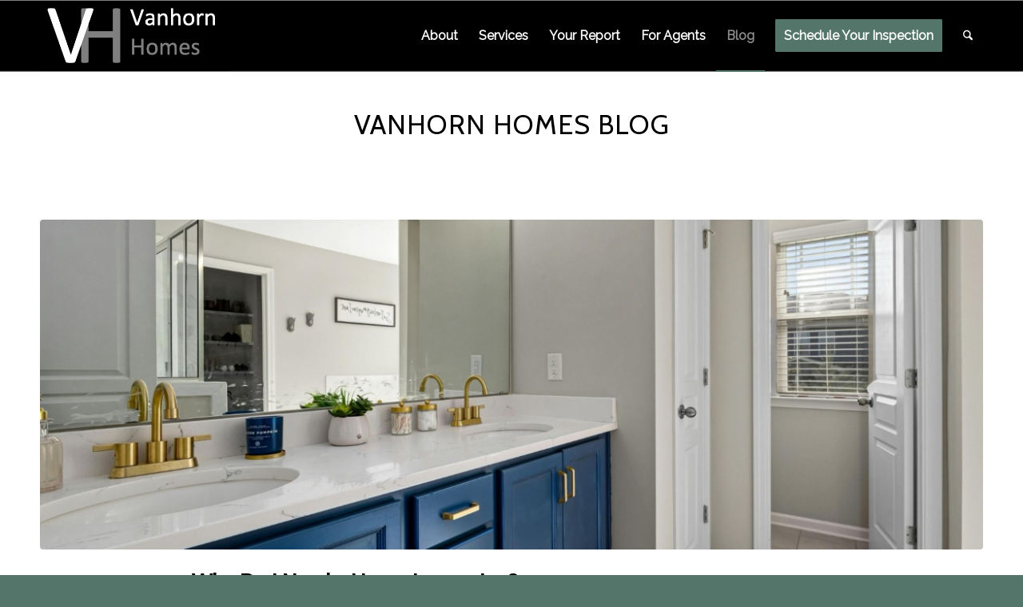

--- FILE ---
content_type: text/html; charset=UTF-8
request_url: https://www.vanhornhomes.com/news/
body_size: 10782
content:
<!DOCTYPE html>
<html lang="en-US" class="html_stretched responsive av-preloader-disabled  html_header_top html_logo_left html_main_nav_header html_menu_right html_slim html_header_sticky html_header_shrinking html_mobile_menu_phone html_header_searchicon html_content_align_center html_header_unstick_top_disabled html_header_stretch_disabled html_av-overlay-side html_av-overlay-side-classic html_av-submenu-noclone html_entry_id_28 av-cookies-no-cookie-consent av-no-preview av-default-lightbox html_text_menu_active av-mobile-menu-switch-default">
<head>
<meta charset="UTF-8" />


<!-- mobile setting -->
<meta name="viewport" content="width=device-width, initial-scale=1">

<!-- Scripts/CSS and wp_head hook -->
<meta name='robots' content='index, follow, max-image-preview:large, max-snippet:-1, max-video-preview:-1' />

	<!-- This site is optimized with the Yoast SEO plugin v26.7 - https://yoast.com/wordpress/plugins/seo/ -->
	<title>News - Vanhorn Homes</title>
	<link rel="canonical" href="https://www.vanhornhomes.com/news/" />
	<meta property="og:locale" content="en_US" />
	<meta property="og:type" content="article" />
	<meta property="og:title" content="News - Vanhorn Homes" />
	<meta property="og:url" content="https://www.vanhornhomes.com/news/" />
	<meta property="og:site_name" content="Vanhorn Homes" />
	<meta property="article:modified_time" content="2025-11-26T16:13:00+00:00" />
	<meta name="twitter:card" content="summary_large_image" />
	<meta name="twitter:label1" content="Est. reading time" />
	<meta name="twitter:data1" content="1 minute" />
	<script type="application/ld+json" class="yoast-schema-graph">{"@context":"https://schema.org","@graph":[{"@type":"WebPage","@id":"https://www.vanhornhomes.com/news/","url":"https://www.vanhornhomes.com/news/","name":"News - Vanhorn Homes","isPartOf":{"@id":"https://www.vanhornhomes.com/#website"},"datePublished":"2015-10-21T11:50:49+00:00","dateModified":"2025-11-26T16:13:00+00:00","breadcrumb":{"@id":"https://www.vanhornhomes.com/news/#breadcrumb"},"inLanguage":"en-US","potentialAction":[{"@type":"ReadAction","target":["https://www.vanhornhomes.com/news/"]}]},{"@type":"BreadcrumbList","@id":"https://www.vanhornhomes.com/news/#breadcrumb","itemListElement":[{"@type":"ListItem","position":1,"name":"Home","item":"https://www.vanhornhomes.com/"},{"@type":"ListItem","position":2,"name":"News"}]},{"@type":"WebSite","@id":"https://www.vanhornhomes.com/#website","url":"https://www.vanhornhomes.com/","name":"Vanhorn Homes","description":"Home Inspections for the Seattle Area","publisher":{"@id":"https://www.vanhornhomes.com/#organization"},"potentialAction":[{"@type":"SearchAction","target":{"@type":"EntryPoint","urlTemplate":"https://www.vanhornhomes.com/?s={search_term_string}"},"query-input":{"@type":"PropertyValueSpecification","valueRequired":true,"valueName":"search_term_string"}}],"inLanguage":"en-US"},{"@type":"Organization","@id":"https://www.vanhornhomes.com/#organization","name":"Vanhorn Homes","url":"https://www.vanhornhomes.com/","logo":{"@type":"ImageObject","inLanguage":"en-US","@id":"https://www.vanhornhomes.com/#/schema/logo/image/","url":"https://dqybj0sgltn1w.cloudfront.net/wp-content/uploads/sites/312/2021/08/12140807/vanhorn-logo.png","contentUrl":"https://dqybj0sgltn1w.cloudfront.net/wp-content/uploads/sites/312/2021/08/12140807/vanhorn-logo.png","width":450,"height":167,"caption":"Vanhorn Homes"},"image":{"@id":"https://www.vanhornhomes.com/#/schema/logo/image/"}}]}</script>
	<!-- / Yoast SEO plugin. -->


<link rel='dns-prefetch' href='//www.vanhornhomes.com' />
<link rel="alternate" type="application/rss+xml" title="Vanhorn Homes &raquo; Feed" href="https://www.vanhornhomes.com/feed/" />
<link rel="alternate" type="application/rss+xml" title="Vanhorn Homes &raquo; Comments Feed" href="https://www.vanhornhomes.com/comments/feed/" />
<link rel="alternate" title="oEmbed (JSON)" type="application/json+oembed" href="https://www.vanhornhomes.com/wp-json/oembed/1.0/embed?url=https%3A%2F%2Fwww.vanhornhomes.com%2Fnews%2F" />
<link rel="alternate" title="oEmbed (XML)" type="text/xml+oembed" href="https://www.vanhornhomes.com/wp-json/oembed/1.0/embed?url=https%3A%2F%2Fwww.vanhornhomes.com%2Fnews%2F&#038;format=xml" />
<style id='wp-img-auto-sizes-contain-inline-css' type='text/css'>
img:is([sizes=auto i],[sizes^="auto," i]){contain-intrinsic-size:3000px 1500px}
/*# sourceURL=wp-img-auto-sizes-contain-inline-css */
</style>
<link rel='stylesheet' id='avia-grid-css' href='https://www.vanhornhomes.com/wp-content/themes/enfold/css/grid.css?ver=7.1.1' type='text/css' media='all' />
<link rel='stylesheet' id='avia-base-css' href='https://www.vanhornhomes.com/wp-content/themes/enfold/css/base.css?ver=7.1.1' type='text/css' media='all' />
<link rel='stylesheet' id='avia-layout-css' href='https://www.vanhornhomes.com/wp-content/themes/enfold/css/layout.css?ver=7.1.1' type='text/css' media='all' />
<link rel='stylesheet' id='avia-module-blog-css' href='https://www.vanhornhomes.com/wp-content/themes/enfold/config-templatebuilder/avia-shortcodes/blog/blog.css?ver=7.1.1' type='text/css' media='all' />
<link rel='stylesheet' id='avia-module-postslider-css' href='https://www.vanhornhomes.com/wp-content/themes/enfold/config-templatebuilder/avia-shortcodes/postslider/postslider.css?ver=7.1.1' type='text/css' media='all' />
<link rel='stylesheet' id='avia-module-button-css' href='https://www.vanhornhomes.com/wp-content/themes/enfold/config-templatebuilder/avia-shortcodes/buttons/buttons.css?ver=7.1.1' type='text/css' media='all' />
<link rel='stylesheet' id='avia-module-comments-css' href='https://www.vanhornhomes.com/wp-content/themes/enfold/config-templatebuilder/avia-shortcodes/comments/comments.css?ver=7.1.1' type='text/css' media='all' />
<link rel='stylesheet' id='avia-module-contact-css' href='https://www.vanhornhomes.com/wp-content/themes/enfold/config-templatebuilder/avia-shortcodes/contact/contact.css?ver=7.1.1' type='text/css' media='all' />
<link rel='stylesheet' id='avia-module-dynamic-field-css' href='https://www.vanhornhomes.com/wp-content/themes/enfold/config-templatebuilder/avia-shortcodes/dynamic_field/dynamic_field.css?ver=7.1.1' type='text/css' media='all' />
<link rel='stylesheet' id='avia-module-slideshow-css' href='https://www.vanhornhomes.com/wp-content/themes/enfold/config-templatebuilder/avia-shortcodes/slideshow/slideshow.css?ver=7.1.1' type='text/css' media='all' />
<link rel='stylesheet' id='avia-module-gallery-css' href='https://www.vanhornhomes.com/wp-content/themes/enfold/config-templatebuilder/avia-shortcodes/gallery/gallery.css?ver=7.1.1' type='text/css' media='all' />
<link rel='stylesheet' id='avia-module-gridrow-css' href='https://www.vanhornhomes.com/wp-content/themes/enfold/config-templatebuilder/avia-shortcodes/grid_row/grid_row.css?ver=7.1.1' type='text/css' media='all' />
<link rel='stylesheet' id='avia-module-heading-css' href='https://www.vanhornhomes.com/wp-content/themes/enfold/config-templatebuilder/avia-shortcodes/heading/heading.css?ver=7.1.1' type='text/css' media='all' />
<link rel='stylesheet' id='avia-module-hr-css' href='https://www.vanhornhomes.com/wp-content/themes/enfold/config-templatebuilder/avia-shortcodes/hr/hr.css?ver=7.1.1' type='text/css' media='all' />
<link rel='stylesheet' id='avia-module-icon-css' href='https://www.vanhornhomes.com/wp-content/themes/enfold/config-templatebuilder/avia-shortcodes/icon/icon.css?ver=7.1.1' type='text/css' media='all' />
<link rel='stylesheet' id='avia-module-icon-circles-css' href='https://www.vanhornhomes.com/wp-content/themes/enfold/config-templatebuilder/avia-shortcodes/icon_circles/icon_circles.css?ver=7.1.1' type='text/css' media='all' />
<link rel='stylesheet' id='avia-module-iconbox-css' href='https://www.vanhornhomes.com/wp-content/themes/enfold/config-templatebuilder/avia-shortcodes/iconbox/iconbox.css?ver=7.1.1' type='text/css' media='all' />
<link rel='stylesheet' id='avia-module-iconlist-css' href='https://www.vanhornhomes.com/wp-content/themes/enfold/config-templatebuilder/avia-shortcodes/iconlist/iconlist.css?ver=7.1.1' type='text/css' media='all' />
<link rel='stylesheet' id='avia-module-image-css' href='https://www.vanhornhomes.com/wp-content/themes/enfold/config-templatebuilder/avia-shortcodes/image/image.css?ver=7.1.1' type='text/css' media='all' />
<link rel='stylesheet' id='avia-module-image-diff-css' href='https://www.vanhornhomes.com/wp-content/themes/enfold/config-templatebuilder/avia-shortcodes/image_diff/image_diff.css?ver=7.1.1' type='text/css' media='all' />
<link rel='stylesheet' id='avia-module-hotspot-css' href='https://www.vanhornhomes.com/wp-content/themes/enfold/config-templatebuilder/avia-shortcodes/image_hotspots/image_hotspots.css?ver=7.1.1' type='text/css' media='all' />
<link rel='stylesheet' id='avia-module-sc-lottie-animation-css' href='https://www.vanhornhomes.com/wp-content/themes/enfold/config-templatebuilder/avia-shortcodes/lottie_animation/lottie_animation.css?ver=7.1.1' type='text/css' media='all' />
<link rel='stylesheet' id='avia-module-social-css' href='https://www.vanhornhomes.com/wp-content/themes/enfold/config-templatebuilder/avia-shortcodes/social_share/social_share.css?ver=7.1.1' type='text/css' media='all' />
<link rel='stylesheet' id='avia-module-tabs-css' href='https://www.vanhornhomes.com/wp-content/themes/enfold/config-templatebuilder/avia-shortcodes/tabs/tabs.css?ver=7.1.1' type='text/css' media='all' />
<link rel='stylesheet' id='avia-module-video-css' href='https://www.vanhornhomes.com/wp-content/themes/enfold/config-templatebuilder/avia-shortcodes/video/video.css?ver=7.1.1' type='text/css' media='all' />
<link rel='stylesheet' id='avia-scs-css' href='https://www.vanhornhomes.com/wp-content/themes/enfold/css/shortcodes.css?ver=7.1.1' type='text/css' media='all' />
<link rel='stylesheet' id='avia-fold-unfold-css' href='https://www.vanhornhomes.com/wp-content/themes/enfold/css/avia-snippet-fold-unfold.css?ver=7.1.1' type='text/css' media='all' />
<link rel='stylesheet' id='avia-popup-css-css' href='https://www.vanhornhomes.com/wp-content/themes/enfold/js/aviapopup/magnific-popup.min.css?ver=7.1.1' type='text/css' media='screen' />
<link rel='stylesheet' id='avia-lightbox-css' href='https://www.vanhornhomes.com/wp-content/themes/enfold/css/avia-snippet-lightbox.css?ver=7.1.1' type='text/css' media='screen' />
<link rel='stylesheet' id='avia-widget-css-css' href='https://www.vanhornhomes.com/wp-content/themes/enfold/css/avia-snippet-widget.css?ver=7.1.1' type='text/css' media='screen' />
<link rel='stylesheet' id='mediaelement-css' href='https://www.vanhornhomes.com/wp-includes/js/mediaelement/mediaelementplayer-legacy.min.css?ver=4.2.17' type='text/css' media='all' />
<link rel='stylesheet' id='wp-mediaelement-css' href='https://www.vanhornhomes.com/wp-includes/js/mediaelement/wp-mediaelement.min.css?ver=6.9' type='text/css' media='all' />
<link rel='stylesheet' id='avia-dynamic-css' href='https://www.vanhornhomes.com/wp-content/uploads/sites/312/dynamic_avia/enfold_child.css?ver=69272691aacfe' type='text/css' media='all' />
<link rel='stylesheet' id='avia-custom-css' href='https://www.vanhornhomes.com/wp-content/themes/enfold/css/custom.css?ver=7.1.1' type='text/css' media='all' />
<link rel='stylesheet' id='avia-style-css' href='https://www.vanhornhomes.com/wp-content/themes/enfold-child/style.css?ver=7.1.1' type='text/css' media='all' />
<link rel='stylesheet' id='avia-single-post-28-css' href='https://www.vanhornhomes.com/wp-content/uploads/sites/312/dynamic_avia/avia_posts_css/post-28.css?ver=ver-1764173626' type='text/css' media='all' />
<script type="text/javascript" src="https://www.vanhornhomes.com/wp-content/themes/enfold/js/avia-js.js?ver=7.1.1" id="avia-js-js"></script>
<script type="text/javascript" src="https://www.vanhornhomes.com/wp-content/themes/enfold/js/avia-compat.js?ver=7.1.1" id="avia-compat-js"></script>
<link rel="https://api.w.org/" href="https://www.vanhornhomes.com/wp-json/" /><link rel="alternate" title="JSON" type="application/json" href="https://www.vanhornhomes.com/wp-json/wp/v2/pages/28" /><link rel="EditURI" type="application/rsd+xml" title="RSD" href="https://www.vanhornhomes.com/xmlrpc.php?rsd" />
<meta name="generator" content="WordPress 6.9" />
<link rel='shortlink' href='https://www.vanhornhomes.com/?p=28' />

<link rel="icon" href="https://dqybj0sgltn1w.cloudfront.net/wp-content/uploads/sites/312/2021/08/12140805/vanhorn-favicon.jpg" type="image/x-icon">
<!--[if lt IE 9]><script src="https://www.vanhornhomes.com/wp-content/themes/enfold/js/html5shiv.js"></script><![endif]--><link rel="profile" href="https://gmpg.org/xfn/11" />
<link rel="alternate" type="application/rss+xml" title="Vanhorn Homes RSS2 Feed" href="https://www.vanhornhomes.com/feed/" />
<link rel="pingback" href="https://www.vanhornhomes.com/xmlrpc.php" />
<style type="text/css">
		@font-face {font-family: 'entypo-fontello-enfold'; font-weight: normal; font-style: normal; font-display: swap;
		src: url('https://www.vanhornhomes.com/wp-content/themes/enfold/config-templatebuilder/avia-template-builder/assets/fonts/entypo-fontello-enfold/entypo-fontello-enfold.woff2') format('woff2'),
		url('https://www.vanhornhomes.com/wp-content/themes/enfold/config-templatebuilder/avia-template-builder/assets/fonts/entypo-fontello-enfold/entypo-fontello-enfold.woff') format('woff'),
		url('https://www.vanhornhomes.com/wp-content/themes/enfold/config-templatebuilder/avia-template-builder/assets/fonts/entypo-fontello-enfold/entypo-fontello-enfold.ttf') format('truetype'),
		url('https://www.vanhornhomes.com/wp-content/themes/enfold/config-templatebuilder/avia-template-builder/assets/fonts/entypo-fontello-enfold/entypo-fontello-enfold.svg#entypo-fontello-enfold') format('svg'),
		url('https://www.vanhornhomes.com/wp-content/themes/enfold/config-templatebuilder/avia-template-builder/assets/fonts/entypo-fontello-enfold/entypo-fontello-enfold.eot'),
		url('https://www.vanhornhomes.com/wp-content/themes/enfold/config-templatebuilder/avia-template-builder/assets/fonts/entypo-fontello-enfold/entypo-fontello-enfold.eot?#iefix') format('embedded-opentype');
		}

		#top .avia-font-entypo-fontello-enfold, body .avia-font-entypo-fontello-enfold, html body [data-av_iconfont='entypo-fontello-enfold']:before{ font-family: 'entypo-fontello-enfold'; }
		
		@font-face {font-family: 'entypo-fontello'; font-weight: normal; font-style: normal; font-display: swap;
		src: url('https://www.vanhornhomes.com/wp-content/themes/enfold/config-templatebuilder/avia-template-builder/assets/fonts/entypo-fontello/entypo-fontello.woff2') format('woff2'),
		url('https://www.vanhornhomes.com/wp-content/themes/enfold/config-templatebuilder/avia-template-builder/assets/fonts/entypo-fontello/entypo-fontello.woff') format('woff'),
		url('https://www.vanhornhomes.com/wp-content/themes/enfold/config-templatebuilder/avia-template-builder/assets/fonts/entypo-fontello/entypo-fontello.ttf') format('truetype'),
		url('https://www.vanhornhomes.com/wp-content/themes/enfold/config-templatebuilder/avia-template-builder/assets/fonts/entypo-fontello/entypo-fontello.svg#entypo-fontello') format('svg'),
		url('https://www.vanhornhomes.com/wp-content/themes/enfold/config-templatebuilder/avia-template-builder/assets/fonts/entypo-fontello/entypo-fontello.eot'),
		url('https://www.vanhornhomes.com/wp-content/themes/enfold/config-templatebuilder/avia-template-builder/assets/fonts/entypo-fontello/entypo-fontello.eot?#iefix') format('embedded-opentype');
		}

		#top .avia-font-entypo-fontello, body .avia-font-entypo-fontello, html body [data-av_iconfont='entypo-fontello']:before{ font-family: 'entypo-fontello'; }
		</style>

<!--
Debugging Info for Theme support: 

Theme: Enfold
Version: 7.1.1
Installed: enfold
AviaFramework Version: 5.6
AviaBuilder Version: 6.0
aviaElementManager Version: 1.0.1
- - - - - - - - - - -
ChildTheme: Enfold Child
ChildTheme Version: 1.0
ChildTheme Installed: enfold

- - - - - - - - - - -
ML:512-PU:31-PLA:16
WP:6.9
Compress: CSS:disabled - JS:disabled
Updates: disabled
PLAu:15
-->
</head>

<body id="top" class="wp-singular page-template-default page page-id-28 wp-theme-enfold wp-child-theme-enfold-child stretched rtl_columns av-curtain-numeric cabin raleway  post-type-page avia-responsive-images-support" itemscope="itemscope" itemtype="https://schema.org/WebPage" >

	
	<div id='wrap_all'>

	
<header id='header' class='all_colors header_color dark_bg_color  av_header_top av_logo_left av_main_nav_header av_menu_right av_slim av_header_sticky av_header_shrinking av_header_stretch_disabled av_mobile_menu_phone av_header_searchicon av_header_unstick_top_disabled av_bottom_nav_disabled  av_header_border_disabled' aria-label="Header" data-av_shrink_factor='50' role="banner" itemscope="itemscope" itemtype="https://schema.org/WPHeader" >

		<div  id='header_main' class='container_wrap container_wrap_logo'>

        <div class='container av-logo-container'><div class='inner-container'><span class='logo avia-standard-logo'><a href='https://www.vanhornhomes.com/' class='' aria-label='Vanhorn Homes' ><img src="https://dqybj0sgltn1w.cloudfront.net/wp-content/uploads/sites/312/2021/08/12140807/vanhorn-logo.png" height="100" width="300" alt='Vanhorn Homes' title='' /></a></span><nav class='main_menu' data-selectname='Select a page'  role="navigation" itemscope="itemscope" itemtype="https://schema.org/SiteNavigationElement" ><div class="avia-menu av-main-nav-wrap"><ul role="menu" class="menu av-main-nav" id="avia-menu"><li role="menuitem" id="menu-item-117" class="menu-item menu-item-type-post_type menu-item-object-page menu-item-top-level menu-item-top-level-1"><a href="https://www.vanhornhomes.com/company/" itemprop="url" tabindex="0"><span class="avia-bullet"></span><span class="avia-menu-text">About</span><span class="avia-menu-fx"><span class="avia-arrow-wrap"><span class="avia-arrow"></span></span></span></a></li>
<li role="menuitem" id="menu-item-119" class="menu-item menu-item-type-post_type menu-item-object-page menu-item-top-level menu-item-top-level-2"><a href="https://www.vanhornhomes.com/service/" itemprop="url" tabindex="0"><span class="avia-bullet"></span><span class="avia-menu-text">Services</span><span class="avia-menu-fx"><span class="avia-arrow-wrap"><span class="avia-arrow"></span></span></span></a></li>
<li role="menuitem" id="menu-item-561" class="menu-item menu-item-type-post_type menu-item-object-page menu-item-top-level menu-item-top-level-3"><a href="https://www.vanhornhomes.com/your-report/" itemprop="url" tabindex="0"><span class="avia-bullet"></span><span class="avia-menu-text">Your Report</span><span class="avia-menu-fx"><span class="avia-arrow-wrap"><span class="avia-arrow"></span></span></span></a></li>
<li role="menuitem" id="menu-item-562" class="menu-item menu-item-type-post_type menu-item-object-page menu-item-top-level menu-item-top-level-4"><a href="https://www.vanhornhomes.com/for-agents/" itemprop="url" tabindex="0"><span class="avia-bullet"></span><span class="avia-menu-text">For Agents</span><span class="avia-menu-fx"><span class="avia-arrow-wrap"><span class="avia-arrow"></span></span></span></a></li>
<li role="menuitem" id="menu-item-732" class="menu-item menu-item-type-post_type menu-item-object-page current-menu-item page_item page-item-28 current_page_item menu-item-top-level menu-item-top-level-5"><a href="https://www.vanhornhomes.com/news/" itemprop="url" tabindex="0"><span class="avia-bullet"></span><span class="avia-menu-text">Blog</span><span class="avia-menu-fx"><span class="avia-arrow-wrap"><span class="avia-arrow"></span></span></span></a></li>
<li role="menuitem" id="menu-item-116" class="menu-item menu-item-type-post_type menu-item-object-page av-menu-button av-menu-button-colored menu-item-top-level menu-item-top-level-6"><a href="https://www.vanhornhomes.com/contact/" itemprop="url" tabindex="0"><span class="avia-bullet"></span><span class="avia-menu-text">Schedule Your Inspection</span><span class="avia-menu-fx"><span class="avia-arrow-wrap"><span class="avia-arrow"></span></span></span></a></li>
<li id="menu-item-search" class="noMobile menu-item menu-item-search-dropdown menu-item-avia-special" role="menuitem"><a class="avia-svg-icon avia-font-svg_entypo-fontello" aria-label="Search" href="?s=" rel="nofollow" title="Click to open the search input field" data-avia-search-tooltip="
&lt;search&gt;
	&lt;form role=&quot;search&quot; action=&quot;https://www.vanhornhomes.com/&quot; id=&quot;searchform&quot; method=&quot;get&quot; class=&quot;&quot;&gt;
		&lt;div&gt;
&lt;span class=&#039;av_searchform_search avia-svg-icon avia-font-svg_entypo-fontello&#039; data-av_svg_icon=&#039;search&#039; data-av_iconset=&#039;svg_entypo-fontello&#039;&gt;&lt;svg version=&quot;1.1&quot; xmlns=&quot;http://www.w3.org/2000/svg&quot; width=&quot;25&quot; height=&quot;32&quot; viewBox=&quot;0 0 25 32&quot; preserveAspectRatio=&quot;xMidYMid meet&quot; aria-labelledby=&#039;av-svg-title-1&#039; aria-describedby=&#039;av-svg-desc-1&#039; role=&quot;graphics-symbol&quot; aria-hidden=&quot;true&quot;&gt;
&lt;title id=&#039;av-svg-title-1&#039;&gt;Search&lt;/title&gt;
&lt;desc id=&#039;av-svg-desc-1&#039;&gt;Search&lt;/desc&gt;
&lt;path d=&quot;M24.704 24.704q0.96 1.088 0.192 1.984l-1.472 1.472q-1.152 1.024-2.176 0l-6.080-6.080q-2.368 1.344-4.992 1.344-4.096 0-7.136-3.040t-3.040-7.136 2.88-7.008 6.976-2.912 7.168 3.040 3.072 7.136q0 2.816-1.472 5.184zM3.008 13.248q0 2.816 2.176 4.992t4.992 2.176 4.832-2.016 2.016-4.896q0-2.816-2.176-4.96t-4.992-2.144-4.832 2.016-2.016 4.832z&quot;&gt;&lt;/path&gt;
&lt;/svg&gt;&lt;/span&gt;			&lt;input type=&quot;submit&quot; value=&quot;&quot; id=&quot;searchsubmit&quot; class=&quot;button&quot; title=&quot;Enter at least 3 characters to show search results in a dropdown or click to route to search result page to show all results&quot; /&gt;
			&lt;input type=&quot;search&quot; id=&quot;s&quot; name=&quot;s&quot; value=&quot;&quot; aria-label=&#039;Search&#039; placeholder=&#039;Search&#039; required /&gt;
		&lt;/div&gt;
	&lt;/form&gt;
&lt;/search&gt;
" data-av_svg_icon='search' data-av_iconset='svg_entypo-fontello'><svg version="1.1" xmlns="http://www.w3.org/2000/svg" width="25" height="32" viewBox="0 0 25 32" preserveAspectRatio="xMidYMid meet" aria-labelledby='av-svg-title-2' aria-describedby='av-svg-desc-2' role="graphics-symbol" aria-hidden="true">
<title id='av-svg-title-2'>Click to open the search input field</title>
<desc id='av-svg-desc-2'>Click to open the search input field</desc>
<path d="M24.704 24.704q0.96 1.088 0.192 1.984l-1.472 1.472q-1.152 1.024-2.176 0l-6.080-6.080q-2.368 1.344-4.992 1.344-4.096 0-7.136-3.040t-3.040-7.136 2.88-7.008 6.976-2.912 7.168 3.040 3.072 7.136q0 2.816-1.472 5.184zM3.008 13.248q0 2.816 2.176 4.992t4.992 2.176 4.832-2.016 2.016-4.896q0-2.816-2.176-4.96t-4.992-2.144-4.832 2.016-2.016 4.832z"></path>
</svg><span class="avia_hidden_link_text">Search</span></a></li><li class="av-burger-menu-main menu-item-avia-special " role="menuitem">
	        			<a href="#" aria-label="Menu" aria-hidden="false">
							<span class="av-hamburger av-hamburger--spin av-js-hamburger">
								<span class="av-hamburger-box">
						          <span class="av-hamburger-inner"></span>
						          <strong>Menu</strong>
								</span>
							</span>
							<span class="avia_hidden_link_text">Menu</span>
						</a>
	        		   </li></ul></div></nav></div> </div> 
		<!-- end container_wrap-->
		</div>
<div class="header_bg"></div>
<!-- end header -->
</header>

	<div id='main' class='all_colors' data-scroll-offset='88'>

	<div id='header_title'  class='avia-section av-2a71s-7a82eb7058660852d1f3d9b642bdca14 main_color avia-section-default avia-no-border-styling  avia-builder-el-0  el_before_av_section  avia-builder-el-first  avia-bg-style-scroll container_wrap fullsize'  ><div class='container av-section-cont-open' ><main  role="main" itemprop="mainContentOfPage"  class='template-page content  av-content-full alpha units'><div class='post-entry post-entry-type-page post-entry-28'><div class='entry-content-wrapper clearfix'>
<div  class='av-special-heading av-mig7e1yh-acf269b7580fa4f2804599af75c5b0ed av-special-heading-h1 blockquote modern-quote modern-centered  avia-builder-el-1  avia-builder-el-no-sibling '><h1 class='av-special-heading-tag '  itemprop="headline"  >Vanhorn Homes Blog</h1><div class="special-heading-border"><div class="special-heading-inner-border"></div></div></div>
</div></div></main><!-- close content main element --></div></div><div id='av_section_2'  class='avia-section av-1mhks-9f6242fe13bbce0c19db2ddf1af33cce main_color avia-section-default avia-no-border-styling  avia-builder-el-2  el_after_av_section  avia-builder-el-last  avia-bg-style-scroll container_wrap fullsize'  ><div class='container av-section-cont-open' ><div class='template-page content  av-content-full alpha units'><div class='post-entry post-entry-type-page post-entry-28'><div class='entry-content-wrapper clearfix'>
<div  class='flex_column av-xv5o-55fe1186d12e174d788ff804465e3ed3 av_one_full  avia-builder-el-3  avia-builder-el-no-sibling  first flex_column_div  '     ><div  class='av-alb-blogposts template-blog  '  itemscope="itemscope" itemtype="https://schema.org/Blog" ><article class="post-entry post-entry-type-standard post-entry-733 post-loop-1 post-parity-odd post-entry-last single-big with-slider post-733 post type-post status-publish format-standard has-post-thumbnail hentry category-home-inspections"  itemscope="itemscope" itemtype="https://schema.org/BlogPosting" ><div class="big-preview single-big"  itemprop="image" itemscope="itemscope" itemtype="https://schema.org/ImageObject" ><a href="https://www.vanhornhomes.com/why-do-i-need-a-home-inspection/"  title="image (91)" ><img decoding="async" loading="lazy" width="1210" height="423" src="https://www.vanhornhomes.com/wp-content/uploads/sites/312/2025/11/image-91-1210x423.jpg" class="wp-image-735 avia-img-lazy-loading-735 attachment-entry_without_sidebar size-entry_without_sidebar wp-post-image" alt="" /></a></div><div class="blog-meta"></div><div class='entry-content-wrapper clearfix standard-content'><header class="entry-content-header" aria-label="Post: Why Do I Need a Home Inspection?"><h2 class='post-title entry-title '  itemprop="headline" ><a href="https://www.vanhornhomes.com/why-do-i-need-a-home-inspection/" rel="bookmark" title="Permanent Link: Why Do I Need a Home Inspection?">Why Do I Need a Home Inspection?<span class="post-format-icon minor-meta"></span></a></h2><span class="post-meta-infos"><time class="date-container minor-meta updated"  itemprop="datePublished" datetime="2025-11-26T16:20:59+00:00" >November 26, 2025</time><span class="text-sep">/</span><span class="comment-container minor-meta"><a href="https://www.vanhornhomes.com/why-do-i-need-a-home-inspection/#respond" class="comments-link" >0 Comments</a></span><span class="text-sep">/</span><span class="blog-categories minor-meta">in <a href="https://www.vanhornhomes.com/category/home-inspections/" rel="tag">Home Inspections</a></span><span class="text-sep">/</span><span class="blog-author minor-meta">by <span class="entry-author-link"  itemprop="author" ><span class="author"><span class="fn"><a href="https://www.vanhornhomes.com/author/spectora/" title="Posts by Spectora" rel="author">Spectora</a></span></span></span></span></span></header><div class="entry-content"  itemprop="text" ><p>The purpose of an inspection isn&#8217;t just to find problems with the house; It&#8217;s also about making sure that you don&#8217;t buy something that will cost more than you think, or cause other headaches down the road. If you&#8217;re planning on purchasing a brand-new home, then hiring a home inspector could save you thousands of [&hellip;]</p>
<div class="read-more-link"><a href="https://www.vanhornhomes.com/why-do-i-need-a-home-inspection/" class="more-link">Read more<span class='more-link-arrow avia-svg-icon avia-font-svg_entypo-fontello' data-av_svg_icon='right-open-big' data-av_iconset='svg_entypo-fontello'><svg version="1.1" xmlns="http://www.w3.org/2000/svg" width="15" height="32" viewBox="0 0 15 32" preserveAspectRatio="xMidYMid meet" role="graphics-symbol" aria-hidden="true">
<path d="M0.416 27.84l11.456-11.84-11.456-11.904q-0.832-0.832 0-1.536 0.832-0.832 1.536 0l12.544 12.608q0.768 0.832 0 1.6l-12.544 12.608q-0.704 0.832-1.536 0-0.832-0.704 0-1.536z"></path>
</svg></span></a></div>
</div><footer class="entry-footer"></footer><div class='post_delimiter'></div></div><div class="post_author_timeline"></div><span class='hidden'>
				<span class='av-structured-data'  itemprop="image" itemscope="itemscope" itemtype="https://schema.org/ImageObject" >
						<span itemprop='url'>https://www.vanhornhomes.com/wp-content/uploads/sites/312/2025/11/image-91.jpg</span>
						<span itemprop='height'>1200</span>
						<span itemprop='width'>1800</span>
				</span>
				<span class='av-structured-data'  itemprop="publisher" itemtype="https://schema.org/Organization" itemscope="itemscope" >
						<span itemprop='name'>Spectora</span>
						<span itemprop='logo' itemscope itemtype='https://schema.org/ImageObject'>
							<span itemprop='url'>https://dqybj0sgltn1w.cloudfront.net/wp-content/uploads/sites/312/2021/08/12140807/vanhorn-logo.png</span>
						</span>
				</span><span class='av-structured-data'  itemprop="author" itemscope="itemscope" itemtype="https://schema.org/Person" ><span itemprop='name'>Spectora</span></span><span class='av-structured-data'  itemprop="datePublished" datetime="2025-11-26T16:20:59+00:00" >2025-11-26 16:20:59</span><span class='av-structured-data'  itemprop="dateModified" itemtype="https://schema.org/dateModified" >2025-11-26 16:20:59</span><span class='av-structured-data'  itemprop="mainEntityOfPage" itemtype="https://schema.org/mainEntityOfPage" ><span itemprop='name'>Why Do I Need a Home Inspection?</span></span></span></article><div class='single-big'></div></div></div></p>
</div></div></div><!-- close content main div --> <!-- section close by builder template -->		</div><!--end builder template--></div><!-- close default .container_wrap element --><div class="footer-page-content footer_color" id="footer-page"><div id='av-layout-grid-1'  class='av-layout-grid-container av-1322h9-3e04350407c779863e0ed1afc7415ea0 entry-content-wrapper footer_color av-flex-cells  avia-builder-el-0  avia-builder-el-no-sibling   container_wrap fullsize'  >

<style type="text/css" data-created_by="avia_inline_auto" id="style-css-av-w1mil-b2f81587c1fb8e02a4e7f4b8048b4f21">
.flex_cell.av-w1mil-b2f81587c1fb8e02a4e7f4b8048b4f21{
vertical-align:top;
}
.responsive #top #wrap_all .flex_cell.av-w1mil-b2f81587c1fb8e02a4e7f4b8048b4f21{
padding:30px 30px 30px 150px !important;
}
</style>
<div class='flex_cell av-w1mil-b2f81587c1fb8e02a4e7f4b8048b4f21 av-gridrow-cell av_one_third no_margin  avia-builder-el-1  el_before_av_cell_one_third  avia-builder-el-first  content-align-top'  ><div class='flex_cell_inner'>
<div class='flex_column_table av-l8gfp-0adac7cf6e88bd31e3f6fb9f3bd9a0ef sc-av_one_full av-equal-height-column-flextable'>
<style type="text/css" data-created_by="avia_inline_auto" id="style-css-av-l8gfp-0adac7cf6e88bd31e3f6fb9f3bd9a0ef">
.flex_column.av-l8gfp-0adac7cf6e88bd31e3f6fb9f3bd9a0ef{
border-radius:0px 0px 0px 0px;
padding:10px 10px 10px 10px;
}
</style>
<div  class='flex_column av-l8gfp-0adac7cf6e88bd31e3f6fb9f3bd9a0ef av_one_full  avia-builder-el-2  avia-builder-el-no-sibling  first flex_column_table_cell av-equal-height-column av-align-top  '     ><style type="text/css" data-created_by="avia_inline_auto" id="style-css-av-erxcd-eb165541f1691cd63e8572a27fddac98">
#top .av-special-heading.av-erxcd-eb165541f1691cd63e8572a27fddac98{
padding-bottom:10px;
}
body .av-special-heading.av-erxcd-eb165541f1691cd63e8572a27fddac98 .av-special-heading-tag .heading-char{
font-size:25px;
}
.av-special-heading.av-erxcd-eb165541f1691cd63e8572a27fddac98 .av-subheading{
font-size:15px;
}
</style>
<div  class='av-special-heading av-erxcd-eb165541f1691cd63e8572a27fddac98 av-special-heading-h3 blockquote modern-quote  avia-builder-el-3  el_before_av_icon_box  avia-builder-el-first '><h3 class='av-special-heading-tag '  itemprop="headline"  >Contact Us</h3><div class="special-heading-border"><div class="special-heading-inner-border"></div></div></div>
<article  class='iconbox iconbox_left av-1lp6rl-23e30dfd9f50f1aa81e85fdf551e9b4e  avia-builder-el-4  el_after_av_heading  el_before_av_icon_box '  itemscope="itemscope" itemtype="https://schema.org/CreativeWork" ><div class="iconbox_content"><header class="entry-content-header" aria-label="Icon: "><a href='mailto:dvanhorn@vanhornhomes.com' title='' aria-label=''  class='iconbox_icon heading-color avia-iconfont avia-font-entypo-fontello' data-av_icon='' data-av_iconfont='entypo-fontello'  ></a></header><div class='iconbox_content_container '  itemprop="text" ><p><strong>dvanhorn@vanhornhomes.com</strong></p>
</div></div><footer class="entry-footer"></footer></article>
<article  class='iconbox iconbox_left av-1gkqc1-a7dbe86e02b2f15ef786fc6d15f7956f  avia-builder-el-5  el_after_av_icon_box  avia-builder-el-last '  itemscope="itemscope" itemtype="https://schema.org/CreativeWork" ><div class="iconbox_content"><header class="entry-content-header" aria-label="Icon: "><a href='tel:405.618.1107' title='' aria-label=''  class='iconbox_icon heading-color avia-iconfont avia-font-entypo-fontello' data-av_icon='' data-av_iconfont='entypo-fontello'  ></a></header><div class='iconbox_content_container '  itemprop="text" ><p><strong>405.618.1107</strong></p>
</div></div><footer class="entry-footer"></footer></article></div></div><!--close column table wrapper. Autoclose: 1 --></div></div><div class='flex_cell av-qw51p-9305e4dc39739822e50ca977ffa07c34 av-gridrow-cell av_one_third no_margin  avia-builder-el-6  el_after_av_cell_one_third  el_before_av_cell_one_third '  ><div class='flex_cell_inner'>

<style type="text/css" data-created_by="avia_inline_auto" id="style-css-av-9kctl-d4bbadda59719bada324cdf2bc8c478b">
.flex_column.av-9kctl-d4bbadda59719bada324cdf2bc8c478b{
border-radius:0px 0px 0px 0px;
padding:10px 10px 10px 10px;
}
</style>
<div  class='flex_column av-9kctl-d4bbadda59719bada324cdf2bc8c478b av_one_full  avia-builder-el-7  avia-builder-el-no-sibling  first flex_column_div  '     ><style type="text/css" data-created_by="avia_inline_auto" id="style-css-av-807f9-aeac69388e2266ad6fc7332b73784640">
#top .av-special-heading.av-807f9-aeac69388e2266ad6fc7332b73784640{
padding-bottom:10px;
}
body .av-special-heading.av-807f9-aeac69388e2266ad6fc7332b73784640 .av-special-heading-tag .heading-char{
font-size:25px;
}
.av-special-heading.av-807f9-aeac69388e2266ad6fc7332b73784640 .av-subheading{
font-size:15px;
}
</style>
<div  class='av-special-heading av-807f9-aeac69388e2266ad6fc7332b73784640 av-special-heading-h3 blockquote modern-quote  avia-builder-el-8  el_before_av_textblock  avia-builder-el-first '><h3 class='av-special-heading-tag '  itemprop="headline"  >Proudly Serving</h3><div class="special-heading-border"><div class="special-heading-inner-border"></div></div></div>
<section  class='av_textblock_section av-jk1foerd-45dde557c1db818c80308fd6a4ad22f8 '   itemscope="itemscope" itemtype="https://schema.org/CreativeWork" ><div class='avia_textblock'  itemprop="text" ><p><b><strong>Vanhorn Homes </strong></b>provides Residential and Commercial Property Inspections, Consultations, and Sewer Scopes for the Seattle Metro Area including Seattle, Bellevue, Kirkland, Redmond, Woodinville, Bothell, Kenmore, Shoreline, Sammamish, and Issaquah.<b><br />
</b></p>
</div></section></div></div></div>
<style type="text/css" data-created_by="avia_inline_auto" id="style-css-av-iqcnp-b978501daf35cf27a1e385265d0489b7">
.flex_cell.av-iqcnp-b978501daf35cf27a1e385265d0489b7{
vertical-align:top;
}
.responsive #top #wrap_all .flex_cell.av-iqcnp-b978501daf35cf27a1e385265d0489b7{
padding:30px 150px 30px 30px !important;
}
</style>
<div class='flex_cell av-iqcnp-b978501daf35cf27a1e385265d0489b7 av-gridrow-cell av_one_third no_margin  avia-builder-el-10  el_after_av_cell_one_third  avia-builder-el-last  content-align-top'  ><div class='flex_cell_inner'>

<style type="text/css" data-created_by="avia_inline_auto" id="style-css-av-enxtp-3c952f359b99e2398f7bc0a8fa089f11">
.flex_column.av-enxtp-3c952f359b99e2398f7bc0a8fa089f11{
border-radius:0px 0px 0px 0px;
padding:0px 0px 0px 0px;
}
</style>
<div  class='flex_column av-enxtp-3c952f359b99e2398f7bc0a8fa089f11 av_one_half  avia-builder-el-11  el_before_av_one_half  avia-builder-el-first  first flex_column_div av-zero-column-padding  '     ><style type="text/css" data-created_by="avia_inline_auto" id="style-css-av-jliafhp2-92d35bc13891b8798eaadfc3415f33aa">
.avia-image-container.av-jliafhp2-92d35bc13891b8798eaadfc3415f33aa img.avia_image{
box-shadow:none;
}
.avia-image-container.av-jliafhp2-92d35bc13891b8798eaadfc3415f33aa .av-image-caption-overlay-center{
color:#ffffff;
}
</style>
<div  class='avia-image-container av-jliafhp2-92d35bc13891b8798eaadfc3415f33aa av-styling- avia-align-center  avia-builder-el-12  avia-builder-el-no-sibling '   itemprop="image" itemscope="itemscope" itemtype="https://schema.org/ImageObject" ><div class="avia-image-container-inner"><div class="avia-image-overlay-wrap"><img decoding="async" fetchpriority="high" class='wp-image-575 avia-img-lazy-loading-not-575 avia_image ' src="https://www.vanhornhomes.com/wp-content/uploads/sites/312/2021/08/CPI-Certified-Professional-Inspector-InterNACHI-logo.png" alt='NACHI CPI badge' title='CPI-Certified-Professional-Inspector-InterNACHI-logo'  height="240" width="240"  itemprop="thumbnailUrl" srcset="https://www.vanhornhomes.com/wp-content/uploads/sites/312/2021/08/CPI-Certified-Professional-Inspector-InterNACHI-logo.png 240w, https://www.vanhornhomes.com/wp-content/uploads/sites/312/2021/08/CPI-Certified-Professional-Inspector-InterNACHI-logo-80x80.png 80w, https://www.vanhornhomes.com/wp-content/uploads/sites/312/2021/08/CPI-Certified-Professional-Inspector-InterNACHI-logo-36x36.png 36w, https://www.vanhornhomes.com/wp-content/uploads/sites/312/2021/08/CPI-Certified-Professional-Inspector-InterNACHI-logo-180x180.png 180w" sizes="(max-width: 240px) 100vw, 240px" /></div></div></div></div>
<style type="text/css" data-created_by="avia_inline_auto" id="style-css-av-8dcf1-2e97870019478d85adde8a88689c2907">
.flex_column.av-8dcf1-2e97870019478d85adde8a88689c2907{
border-radius:0px 0px 0px 0px;
padding:0px 0px 0px 0px;
}
</style>
<div  class='flex_column av-8dcf1-2e97870019478d85adde8a88689c2907 av_one_half  avia-builder-el-13  el_after_av_one_half  avia-builder-el-last  flex_column_div av-zero-column-padding  '     ><style type="text/css" data-created_by="avia_inline_auto" id="style-css-av-83vd9-6249e66d47cef6df3b815fb3568507bd">
.avia-image-container.av-83vd9-6249e66d47cef6df3b815fb3568507bd img.avia_image{
box-shadow:none;
}
.avia-image-container.av-83vd9-6249e66d47cef6df3b815fb3568507bd .av-image-caption-overlay-center{
color:#ffffff;
}
</style>
<div  class='avia-image-container av-83vd9-6249e66d47cef6df3b815fb3568507bd av-styling- avia-align-center  avia-builder-el-14  avia-builder-el-no-sibling '   itemprop="image" itemscope="itemscope" itemtype="https://schema.org/ImageObject" ><div class="avia-image-container-inner"><div class="avia-image-overlay-wrap"><img decoding="async" fetchpriority="high" class='wp-image-665 avia-img-lazy-loading-not-665 avia_image ' src="https://www.vanhornhomes.com/wp-content/uploads/sites/312/2021/09/buy-back-guarantee-1-268x300.png" alt='NACHI buy back badge' title='buy-back-guarantee-1'  height="300" width="268"  itemprop="thumbnailUrl" srcset="https://www.vanhornhomes.com/wp-content/uploads/sites/312/2021/09/buy-back-guarantee-1-268x300.png 268w, https://www.vanhornhomes.com/wp-content/uploads/sites/312/2021/09/buy-back-guarantee-1.png 400w" sizes="(max-width: 268px) 100vw, 268px" /></div></div></div></div></div></div></div>
		</div><!--end builder template--></div><!-- close default .container_wrap element --></div>

	
				<footer class='container_wrap socket_color' id='socket'  role="contentinfo" itemscope="itemscope" itemtype="https://schema.org/WPFooter" aria-label="Copyright and company info" >
                    <div class='container'>

                        <span class='copyright'>© Copyright - Vanhorn Homes | Website by <a href="https://www.spectora.com">Spectora</a></span>

                        <ul class='noLightbox social_bookmarks icon_count_3'><li class='social_bookmarks_twitter av-social-link-twitter social_icon_1 avia_social_iconfont'><a  target="_blank" aria-label="Link to X" href='https://twitter.com/VanhornHomesLLC' data-av_icon='' data-av_iconfont='entypo-fontello' title="Link to X" desc="Link to X" title='Link to X'><span class='avia_hidden_link_text'>Link to X</span></a></li><li class='social_bookmarks_facebook av-social-link-facebook social_icon_2 avia_social_iconfont'><a  target="_blank" aria-label="Link to Facebook" href='https://www.facebook.com/Vanhorn-Homes-LLC-379950012753767/?modal=admin_todo_tour' data-av_icon='' data-av_iconfont='entypo-fontello' title="Link to Facebook" desc="Link to Facebook" title='Link to Facebook'><span class='avia_hidden_link_text'>Link to Facebook</span></a></li><li class='social_bookmarks_linkedin av-social-link-linkedin social_icon_3 avia_social_iconfont'><a  target="_blank" aria-label="Link to LinkedIn" href='https://www.linkedin.com/company/vanhorn-homes-llc' data-av_icon='' data-av_iconfont='entypo-fontello' title="Link to LinkedIn" desc="Link to LinkedIn" title='Link to LinkedIn'><span class='avia_hidden_link_text'>Link to LinkedIn</span></a></li></ul>
                    </div>

	            <!-- ####### END SOCKET CONTAINER ####### -->
				</footer>


					<!-- end main -->
		</div>

		<!-- end wrap_all --></div>
<a href='#top' title='Scroll to top' id='scroll-top-link' class='avia-svg-icon avia-font-svg_entypo-fontello' data-av_svg_icon='up-open' data-av_iconset='svg_entypo-fontello' tabindex='-1' aria-hidden='true'>
	<svg version="1.1" xmlns="http://www.w3.org/2000/svg" width="19" height="32" viewBox="0 0 19 32" preserveAspectRatio="xMidYMid meet" aria-labelledby='av-svg-title-5' aria-describedby='av-svg-desc-5' role="graphics-symbol" aria-hidden="true">
<title id='av-svg-title-5'>Scroll to top</title>
<desc id='av-svg-desc-5'>Scroll to top</desc>
<path d="M18.048 18.24q0.512 0.512 0.512 1.312t-0.512 1.312q-1.216 1.216-2.496 0l-6.272-6.016-6.272 6.016q-1.28 1.216-2.496 0-0.512-0.512-0.512-1.312t0.512-1.312l7.488-7.168q0.512-0.512 1.28-0.512t1.28 0.512z"></path>
</svg>	<span class="avia_hidden_link_text">Scroll to top</span>
</a>

<div id="fb-root"></div>

<script type="speculationrules">
{"prefetch":[{"source":"document","where":{"and":[{"href_matches":"/*"},{"not":{"href_matches":["/wp-*.php","/wp-admin/*","/wp-content/uploads/sites/312/*","/wp-content/*","/wp-content/plugins/*","/wp-content/themes/enfold-child/*","/wp-content/themes/enfold/*","/*\\?(.+)"]}},{"not":{"selector_matches":"a[rel~=\"nofollow\"]"}},{"not":{"selector_matches":".no-prefetch, .no-prefetch a"}}]},"eagerness":"conservative"}]}
</script>

			<script type="text/javascript">
				var _paq = _paq || [];
				_paq.push(["setDocumentTitle", "312/" + document.title]);
	_paq.push(["setCookieDomain", "*.hosting17.spectora.com"]);
	_paq.push(["setDomains", "*.hosting17.spectora.com"]);
				_paq.push(['trackPageView']);
								(function () {
					var u = "https://analytics3.wpmudev.com/";
					_paq.push(['setTrackerUrl', u + 'track/']);
					_paq.push(['setSiteId', '17818']);
					var d   = document, g = d.createElement('script'), s = d.getElementsByTagName('script')[0];
					g.type  = 'text/javascript';
					g.async = true;
					g.defer = true;
					g.src   = 'https://analytics.wpmucdn.com/matomo.js';
					s.parentNode.insertBefore(g, s);
				})();
			</script>
			
 <script type='text/javascript'>
 /* <![CDATA[ */  
var avia_framework_globals = avia_framework_globals || {};
    avia_framework_globals.frameworkUrl = 'https://www.vanhornhomes.com/wp-content/themes/enfold/framework/';
    avia_framework_globals.installedAt = 'https://www.vanhornhomes.com/wp-content/themes/enfold/';
    avia_framework_globals.ajaxurl = 'https://www.vanhornhomes.com/wp-admin/admin-ajax.php';
/* ]]> */ 
</script>
 
 <script type="text/javascript" src="https://www.vanhornhomes.com/wp-includes/js/jquery/jquery.min.js?ver=3.7.1" id="jquery-core-js"></script>
<script type="text/javascript" src="https://www.vanhornhomes.com/wp-content/themes/enfold/js/waypoints/waypoints.min.js?ver=7.1.1" id="avia-waypoints-js"></script>
<script type="text/javascript" src="https://www.vanhornhomes.com/wp-content/themes/enfold/js/avia.js?ver=7.1.1" id="avia-default-js"></script>
<script type="text/javascript" src="https://www.vanhornhomes.com/wp-content/themes/enfold/js/shortcodes.js?ver=7.1.1" id="avia-shortcodes-js"></script>
<script type="text/javascript" src="https://www.vanhornhomes.com/wp-content/themes/enfold/config-templatebuilder/avia-shortcodes/chart/chart-js.min.js?ver=7.1.1" id="avia-module-chart-js-js"></script>
<script type="text/javascript" src="https://www.vanhornhomes.com/wp-content/themes/enfold/config-templatebuilder/avia-shortcodes/chart/chart.js?ver=7.1.1" id="avia-module-chart-js"></script>
<script type="text/javascript" src="https://www.vanhornhomes.com/wp-content/themes/enfold/config-templatebuilder/avia-shortcodes/contact/contact.js?ver=7.1.1" id="avia-module-contact-js"></script>
<script type="text/javascript" src="https://www.vanhornhomes.com/wp-content/themes/enfold/config-templatebuilder/avia-shortcodes/gallery/gallery.js?ver=7.1.1" id="avia-module-gallery-js"></script>
<script type="text/javascript" src="https://www.vanhornhomes.com/wp-content/themes/enfold/config-templatebuilder/avia-shortcodes/icon_circles/icon_circles.js?ver=7.1.1" id="avia-module-icon-circles-js"></script>
<script type="text/javascript" src="https://www.vanhornhomes.com/wp-content/themes/enfold/config-templatebuilder/avia-shortcodes/iconlist/iconlist.js?ver=7.1.1" id="avia-module-iconlist-js"></script>
<script type="text/javascript" src="https://www.vanhornhomes.com/wp-includes/js/underscore.min.js?ver=1.13.7" id="underscore-js"></script>
<script type="text/javascript" src="https://www.vanhornhomes.com/wp-content/themes/enfold/config-templatebuilder/avia-shortcodes/image_diff/image_diff.js?ver=7.1.1" id="avia-module-image-diff-js"></script>
<script type="text/javascript" src="https://www.vanhornhomes.com/wp-content/themes/enfold/config-templatebuilder/avia-shortcodes/image_hotspots/image_hotspots.js?ver=7.1.1" id="avia-module-hotspot-js"></script>
<script type="text/javascript" src="https://www.vanhornhomes.com/wp-content/themes/enfold/config-templatebuilder/avia-shortcodes/lottie_animation/lottie_animation.js?ver=7.1.1" id="avia-module-sc-lottie-animation-js"></script>
<script type="text/javascript" src="https://www.vanhornhomes.com/wp-content/themes/enfold/config-templatebuilder/avia-shortcodes/tabs/tabs.js?ver=7.1.1" id="avia-module-tabs-js"></script>
<script type="text/javascript" src="https://www.vanhornhomes.com/wp-content/themes/enfold/config-templatebuilder/avia-shortcodes/slideshow/slideshow-video.js?ver=7.1.1" id="avia-module-slideshow-video-js"></script>
<script type="text/javascript" src="https://www.vanhornhomes.com/wp-content/themes/enfold/config-templatebuilder/avia-shortcodes/video/video.js?ver=7.1.1" id="avia-module-video-js"></script>
<script type="text/javascript" src="https://www.vanhornhomes.com/wp-content/themes/enfold/js/avia-snippet-hamburger-menu.js?ver=7.1.1" id="avia-hamburger-menu-js"></script>
<script type="text/javascript" src="https://www.vanhornhomes.com/wp-content/themes/enfold/js/avia-snippet-parallax.js?ver=7.1.1" id="avia-parallax-support-js"></script>
<script type="text/javascript" src="https://www.vanhornhomes.com/wp-content/themes/enfold/js/avia-snippet-fold-unfold.js?ver=7.1.1" id="avia-fold-unfold-js"></script>
<script type="text/javascript" src="https://www.vanhornhomes.com/wp-content/themes/enfold/js/aviapopup/jquery.magnific-popup.min.js?ver=7.1.1" id="avia-popup-js-js"></script>
<script type="text/javascript" src="https://www.vanhornhomes.com/wp-content/themes/enfold/js/avia-snippet-lightbox.js?ver=7.1.1" id="avia-lightbox-activation-js"></script>
<script type="text/javascript" src="https://www.vanhornhomes.com/wp-content/themes/enfold/js/avia-snippet-sticky-header.js?ver=7.1.1" id="avia-sticky-header-js"></script>
<script type="text/javascript" src="https://www.vanhornhomes.com/wp-content/themes/enfold/js/avia-snippet-footer-effects.js?ver=7.1.1" id="avia-footer-effects-js"></script>
<script type="text/javascript" src="https://www.vanhornhomes.com/wp-content/themes/enfold/js/avia-snippet-widget.js?ver=7.1.1" id="avia-widget-js-js"></script>
<script type="text/javascript" id="mediaelement-core-js-before">
/* <![CDATA[ */
var mejsL10n = {"language":"en","strings":{"mejs.download-file":"Download File","mejs.install-flash":"You are using a browser that does not have Flash player enabled or installed. Please turn on your Flash player plugin or download the latest version from https://get.adobe.com/flashplayer/","mejs.fullscreen":"Fullscreen","mejs.play":"Play","mejs.pause":"Pause","mejs.time-slider":"Time Slider","mejs.time-help-text":"Use Left/Right Arrow keys to advance one second, Up/Down arrows to advance ten seconds.","mejs.live-broadcast":"Live Broadcast","mejs.volume-help-text":"Use Up/Down Arrow keys to increase or decrease volume.","mejs.unmute":"Unmute","mejs.mute":"Mute","mejs.volume-slider":"Volume Slider","mejs.video-player":"Video Player","mejs.audio-player":"Audio Player","mejs.captions-subtitles":"Captions/Subtitles","mejs.captions-chapters":"Chapters","mejs.none":"None","mejs.afrikaans":"Afrikaans","mejs.albanian":"Albanian","mejs.arabic":"Arabic","mejs.belarusian":"Belarusian","mejs.bulgarian":"Bulgarian","mejs.catalan":"Catalan","mejs.chinese":"Chinese","mejs.chinese-simplified":"Chinese (Simplified)","mejs.chinese-traditional":"Chinese (Traditional)","mejs.croatian":"Croatian","mejs.czech":"Czech","mejs.danish":"Danish","mejs.dutch":"Dutch","mejs.english":"English","mejs.estonian":"Estonian","mejs.filipino":"Filipino","mejs.finnish":"Finnish","mejs.french":"French","mejs.galician":"Galician","mejs.german":"German","mejs.greek":"Greek","mejs.haitian-creole":"Haitian Creole","mejs.hebrew":"Hebrew","mejs.hindi":"Hindi","mejs.hungarian":"Hungarian","mejs.icelandic":"Icelandic","mejs.indonesian":"Indonesian","mejs.irish":"Irish","mejs.italian":"Italian","mejs.japanese":"Japanese","mejs.korean":"Korean","mejs.latvian":"Latvian","mejs.lithuanian":"Lithuanian","mejs.macedonian":"Macedonian","mejs.malay":"Malay","mejs.maltese":"Maltese","mejs.norwegian":"Norwegian","mejs.persian":"Persian","mejs.polish":"Polish","mejs.portuguese":"Portuguese","mejs.romanian":"Romanian","mejs.russian":"Russian","mejs.serbian":"Serbian","mejs.slovak":"Slovak","mejs.slovenian":"Slovenian","mejs.spanish":"Spanish","mejs.swahili":"Swahili","mejs.swedish":"Swedish","mejs.tagalog":"Tagalog","mejs.thai":"Thai","mejs.turkish":"Turkish","mejs.ukrainian":"Ukrainian","mejs.vietnamese":"Vietnamese","mejs.welsh":"Welsh","mejs.yiddish":"Yiddish"}};
//# sourceURL=mediaelement-core-js-before
/* ]]> */
</script>
<script type="text/javascript" src="https://www.vanhornhomes.com/wp-includes/js/mediaelement/mediaelement-and-player.min.js?ver=4.2.17" id="mediaelement-core-js"></script>
<script type="text/javascript" src="https://www.vanhornhomes.com/wp-includes/js/mediaelement/mediaelement-migrate.min.js?ver=6.9" id="mediaelement-migrate-js"></script>
<script type="text/javascript" id="mediaelement-js-extra">
/* <![CDATA[ */
var _wpmejsSettings = {"pluginPath":"/wp-includes/js/mediaelement/","classPrefix":"mejs-","stretching":"responsive","audioShortcodeLibrary":"mediaelement","videoShortcodeLibrary":"mediaelement"};
//# sourceURL=mediaelement-js-extra
/* ]]> */
</script>
<script type="text/javascript" src="https://www.vanhornhomes.com/wp-includes/js/mediaelement/wp-mediaelement.min.js?ver=6.9" id="wp-mediaelement-js"></script>
<script type="text/javascript" src="https://www.vanhornhomes.com/wp-content/themes/enfold/config-gutenberg/js/avia_blocks_front.js?ver=7.1.1" id="avia_blocks_front_script-js"></script>
<script type="text/javascript" src="https://www.vanhornhomes.com/wp-content/themes/enfold/config-lottie-animations/assets/lottie-player/dotlottie-player.js?ver=7.1.1" id="avia-dotlottie-script-js"></script>

<!-- google webfont font replacement -->

			<script type='text/javascript'>

				(function() {

					/*	check if webfonts are disabled by user setting via cookie - or user must opt in.	*/
					var html = document.getElementsByTagName('html')[0];
					var cookie_check = html.className.indexOf('av-cookies-needs-opt-in') >= 0 || html.className.indexOf('av-cookies-can-opt-out') >= 0;
					var allow_continue = true;
					var silent_accept_cookie = html.className.indexOf('av-cookies-user-silent-accept') >= 0;

					if( cookie_check && ! silent_accept_cookie )
					{
						if( ! document.cookie.match(/aviaCookieConsent/) || html.className.indexOf('av-cookies-session-refused') >= 0 )
						{
							allow_continue = false;
						}
						else
						{
							if( ! document.cookie.match(/aviaPrivacyRefuseCookiesHideBar/) )
							{
								allow_continue = false;
							}
							else if( ! document.cookie.match(/aviaPrivacyEssentialCookiesEnabled/) )
							{
								allow_continue = false;
							}
							else if( document.cookie.match(/aviaPrivacyGoogleWebfontsDisabled/) )
							{
								allow_continue = false;
							}
						}
					}

					if( allow_continue )
					{
						var f = document.createElement('link');

						f.type 	= 'text/css';
						f.rel 	= 'stylesheet';
						f.href 	= 'https://fonts.googleapis.com/css?family=Cabin%7CRaleway&display=swap';
						f.id 	= 'avia-google-webfont';

						document.getElementsByTagName('head')[0].appendChild(f);
					}
				})();

			</script>
			</body>
</html>


--- FILE ---
content_type: text/css; charset=UTF-8
request_url: https://www.vanhornhomes.com/wp-content/uploads/sites/312/dynamic_avia/avia_posts_css/post-28.css?ver=ver-1764173626
body_size: -502
content:
#top .av-special-heading.av-mig7e1yh-acf269b7580fa4f2804599af75c5b0ed{
padding-bottom:0;
}
body .av-special-heading.av-mig7e1yh-acf269b7580fa4f2804599af75c5b0ed .av-special-heading-tag .heading-char{
font-size:25px;
}
.av-special-heading.av-mig7e1yh-acf269b7580fa4f2804599af75c5b0ed .av-subheading{
font-size:15px;
}

